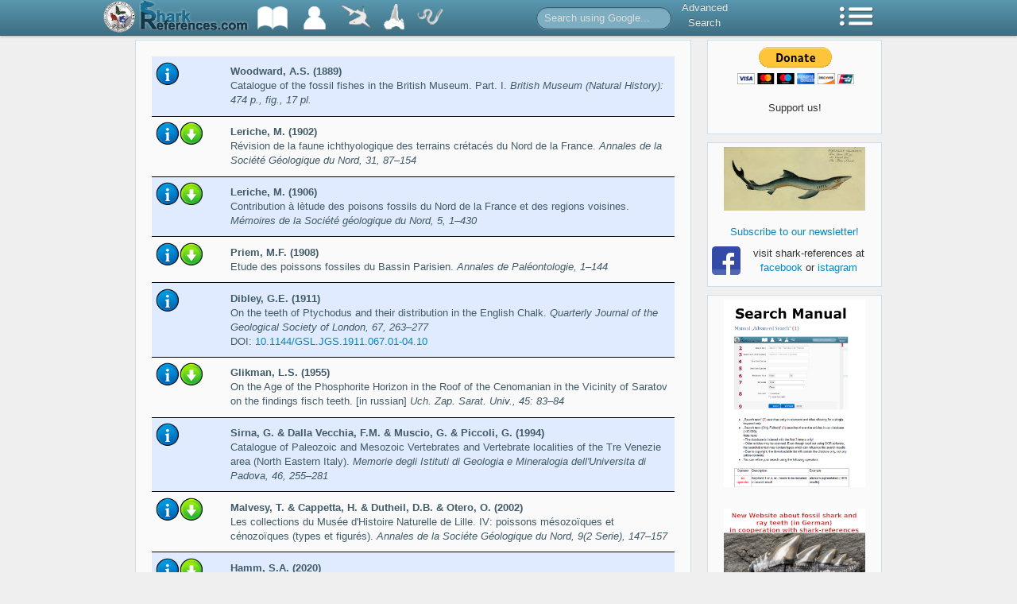

--- FILE ---
content_type: text/html; charset=UTF-8
request_url: https://shark-references.com/literature/listBySpecies/Ptychodus-multistriatus
body_size: 63108
content:
<!DOCTYPE html>
<html lang="en">
<head>
	<meta http-equiv="Content-Type" content="text/html; charset=utf-8" />
	<meta name="language" content="en" />
	<link rel="shortcut icon" href="/images/favicon.ico" type="image/x-icon" />

		<link rel="stylesheet" type="text/css" href="/css/all.css" />
        <script type="text/javascript">
        sr = {
            baseUrl: ''
        };
    </script>
	<meta name="description" content="Literature references for Ptychodus multistriatus" />
<meta name="keywords" content="Ptychodus multistriatus, bibliography, literature references" />
<link rel="canonical" href="https://shark-references.com/literature/listBySpecies/Ptychodus-multistriatus" />
<title>Ptychodus multistriatus | Literature | Shark-References</title>
</head>
<body>
				<div class="navbar navbar-fixed-top">
		<div class="navbar-inner">
			<div class="container">
								<a style="float: left; padding: 0; margin: 0; margin-left: -40px; margin-right: 25px; margin-top: 1px;" href="https://www.zsm.mwn.de/sektion/ichthyologie-home/">
					<img height="40px" src="/images/zsmlog3.png" />
				</a>
				<a class="brand" style="padding: 0; padding-bottom: 4px;" href="/" >
					<img style="height: 38px;" src="/images/sharkreferenceslogo2.png" />
				</a>
				<ul class="nav">
					<li class="dropdown">
    					<a href="#" class="dropdown-toggle" data-toggle="dropdown" title="Bibliography">
    						<img src="/images/topbar/literatureList2.png" />
    					</a>
	    				<ul class="dropdown-menu">
	    					<li class="nav-header">Bibliography</li>
	    					<li><a href="/literature/listAll/A">All</a></li>
	    					<li><a href="/literature/listRecent">Recent</a></li>
	    					<li><a href="/literature/listFossil">Fossil</a></li>
	    					<li><a href="/post/248">First descriptions</a></li>
	    				</ul>
    				</li>
    				<li>
    					<a href="/author/list/A" title="List of Authors">
    						<img src="/images/topbar/authorList2.png" />
    					</a>
    				</li>
    				<li class="dropdown">
    					<a href="#" class="dropdown-toggle" data-toggle="dropdown" title="Species">
    						<img src="/images/topbar/speciesList.png" />
    					</a>
	    				<ul class="dropdown-menu">
	    					<li class="nav-header">Species</li>
	    					<li><a href="/species/listAllRecent/A">Extant - All</a></li>
	    					<li><a href="/species/listValidRecent/A">Extant - Valid</a></li>
	    					<li><a href="/species/listAllFossil/A">Extinct - All</a></li>
	    					<li><a href="/species/listValidFossil/A">Extinct - Valid</a></li>
	    					<li><a href="/species/descriptions">Species Descriptions</a></li>
	    				</ul>
    				</li>
    				<li class="dropdown">
    					<a href="#" class="dropdown-toggle" data-toggle="dropdown" title="Typecatalog">
    						<img src="/images/topbar/typecatalog.png" />
    					</a>
	    				<ul class="dropdown-menu">
	    				<li class="nav-header">Typecatalog</li>
	    					<li><a href="/post/510">Map of types</a></li>
	    					<li><a href="/typecatalog/listCollection">Database</a></li>
	    				</ul>
    				</li>
                    <li class="dropdown">
                        <a href="#" class="dropdown-toggle" data-toggle="dropdown" title="Parasites">
                            <img src="/images/topbar/nematode40_white.png" />
                        </a>
                        <ul class="dropdown-menu">
                            <li class="nav-header">Parasites</li>
                            <li><a href="/species/host-parasites-list/A">Host-Parasites List</a></li>
                            <li><a href="/species/parasite-hosts-list/A">Parasite-Hosts List</a></li>
                        </ul>
                    </li>
    			</ul>
    			<form class="navbar-search pull-left" action="/gsearch" style="margin-left: 100px;">
    				<input type="text" name="q" class="input-medium search-query" placeholder="Search using Google...">
    			</form>
    			<ul class="nav pull-left advsearch">
    				<li><a href="/search">Advanced<br />Search</a></li>
    			</ul>
    			<ul class="nav pull-right">
					<li class="dropdown">
    					<a href="#" class="dropdown-toggle" data-toggle="dropdown" title="Menu">
    						<img src="/images/topbar/menu.png" />
    					</a>
    					<ul class="dropdown-menu" id="yw0">
<li><a href="/post/523">Tooth Morphology</a></li>
<li><a href="/post/48">Partner</a></li>
<li><a href="/post/517">Download</a></li>
<li><a href="/post/721">Tools</a></li>
<li><a href="/post/indexNewsletter">Newsletter</a></li>
<li><a href="/statistics/overview">Statistics</a></li>
<li><a href="/post/551">Protected Species</a></li>
<li><a href="/post/51">Links</a></li>
<li><a href="/post/49">List of abbreviations</a></li>
<li><a href="/about">About</a></li>
</ul>
    				</li>
    			</ul>
			</div>
		</div>
	</div>
				<div class="container">
		<div class="row">
			<div class="span9">
				<div id="page">
					
					<div id="content">
						
<script type="text/javascript">
    sr.expanded = false;
</script>


<div id="lit-list" class="list">
	<div class="list-entry r1">

		<div class="list-images"><img class="lit-img-info img-info" src="/images/information.png" alt=""  data-ajax="/literature/detailAjax/2593" /></div>
		<div class="list-text">
			<span class="lit-authors">Woodward, A.S. (1889)</span><br />
			Catalogue of the fossil fishes in the British Museum. Part. I.
			<span class="lit-findspot">British Museum (Natural History): 474 p., fig., 17 pl.</span>
						<div class="list-description"></div>
		</div>

	</div>
	<div class="list-entry r0">

		<div class="list-images"><img class="lit-img-info img-info" src="/images/information.png" alt=""  data-ajax="/literature/detailAjax/1424" /><a href="https://www.archive.org/details/annalesdelasoci60frangoog" target="_blank"><img src="/images/download.png" alt="" /></a></div>
		<div class="list-text">
			<span class="lit-authors">Leriche, M. (1902)</span><br />
			Révision de la faune ichthyologique des terrains crétacés du Nord de la France.
			<span class="lit-findspot">Annales de la Société Géologique du Nord, 31, 87–154</span>
						<div class="list-description"></div>
		</div>

	</div>
	<div class="list-entry r1">

		<div class="list-images"><img class="lit-img-info img-info" src="/images/information.png" alt=""  data-ajax="/literature/detailAjax/17936" /><a href="https://ori-nuxeo.univ-lille1.fr/nuxeo/site/esupversions/ae0c5c62-0427-4d84-b793-64908d421a6b" target="_blank"><img src="/images/download.png" alt="" /></a></div>
		<div class="list-text">
			<span class="lit-authors">Leriche, M. (1906)</span><br />
			Contribution à lètude des poisons fossils du Nord de la France et des regions voisines.
			<span class="lit-findspot">Mémoires de la Société géologique du Nord, 5, 1–430</span>
						<div class="list-description"></div>
		</div>

	</div>
	<div class="list-entry r0">

		<div class="list-images"><img class="lit-img-info img-info" src="/images/information.png" alt=""  data-ajax="/literature/detailAjax/1941" /><a href="https://storage.lib.uchicago.edu/pres/2014/pres2014-0146.pdf" target="_blank"><img src="/images/download.png" alt="" /></a></div>
		<div class="list-text">
			<span class="lit-authors">Priem, M.F. (1908)</span><br />
			Etude des poissons fossiles du Bassin Parisien.
			<span class="lit-findspot">Annales de Paléontologie, 1–144</span>
						<div class="list-description"></div>
		</div>

	</div>
	<div class="list-entry r1">

		<div class="list-images"><img class="lit-img-info img-info" src="/images/information.png" alt=""  data-ajax="/literature/detailAjax/685" /></div>
		<div class="list-text">
			<span class="lit-authors">Dibley, G.E. (1911)</span><br />
			On the teeth of Ptychodus and their distribution in the English Chalk.
			<span class="lit-findspot">Quarterly Journal of the Geological Society of London, 67, 263–277</span>
							<br />DOI: <a href="https://dx.doi.org/10.1144/GSL.JGS.1911.067.01-04.10" target="_blank">10.1144/GSL.JGS.1911.067.01-04.10</a>
						<div class="list-description"></div>
		</div>

	</div>
	<div class="list-entry r0">

		<div class="list-images"><img class="lit-img-info img-info" src="/images/information.png" alt=""  data-ajax="/literature/detailAjax/22123" /><a href="https://cretaceous.ru/files/pub/temp2/glikman_1953_o_vozraste_phosphoritovogo.pdf" target="_blank"><img src="/images/download.png" alt="" /></a></div>
		<div class="list-text">
			<span class="lit-authors">Glikman, L.S. (1955)</span><br />
			On the Age of the Phosphorite Horizon in the Roof of the Cenomanian in the Vicinity of Saratov on the findings fisch teeth. [in russian]
			<span class="lit-findspot">Uch. Zap. Sarat. Univ., 45: 83–84</span>
						<div class="list-description"></div>
		</div>

	</div>
	<div class="list-entry r1">

		<div class="list-images"><img class="lit-img-info img-info" src="/images/information.png" alt=""  data-ajax="/literature/detailAjax/15320" /></div>
		<div class="list-text">
			<span class="lit-authors">Sirna, G. &amp; Dalla Vecchia, F.M. &amp; Muscio, G. &amp; Piccoli, G. (1994)</span><br />
			Catalogue of Paleozoic and Mesozoic Vertebrates and Vertebrate localities of the Tre Venezie area (North Eastern Italy).
			<span class="lit-findspot">Memorie degli Istituti di Geologia e Mineralogia dell&#039;Universita di Padova, 46, 255–281</span>
						<div class="list-description"></div>
		</div>

	</div>
	<div class="list-entry r0">

		<div class="list-images"><img class="lit-img-info img-info" src="/images/information.png" alt=""  data-ajax="/literature/detailAjax/18157" /><a href="https://docplayer.fr/65048486-Societe-geologique-du-nord.html" target="_blank"><img src="/images/download.png" alt="" /></a></div>
		<div class="list-text">
			<span class="lit-authors">Malvesy, T. &amp; Cappetta, H. &amp; Dutheil, D.B. &amp; Otero, O. (2002)</span><br />
			Les collections du Musée d&#039;Histoire Naturelle de Lille. IV: poissons mésozoïques et cénozoïques (types et figurés).
			<span class="lit-findspot">Annales de la Sociéte Géologique du Nord, 9(2 Serie), 147–157</span>
						<div class="list-description"></div>
		</div>

	</div>
	<div class="list-entry r1">

		<div class="list-images"><img class="lit-img-info img-info" src="/images/information.png" alt=""  data-ajax="/literature/detailAjax/28066" /><a href="https://econtent.unm.edu/digital/collection/bulletins/id/7316" target="_blank"><img src="/images/download.png" alt="" /></a></div>
		<div class="list-text">
			<span class="lit-authors">Hamm, S.A. (2020)</span><br />
			Stratigraphic, Geographic, and Paleoecological Distribution of the Late Cretaceous Shark Genus Ptychodus within the Western Interior Seaway, North America.
			<span class="lit-findspot">New Mexico Museum of Natural History and Science, Bulletin, 81, 1–94</span>
						<div class="list-description"></div>
		</div>

	</div>
	<div class="list-entry r0">

		<div class="list-images"><img class="lit-img-info img-info" src="/images/information.png" alt=""  data-ajax="/literature/detailAjax/31529" /></div>
		<div class="list-text">
			<span class="lit-authors">Guinot, G. &amp; Condamine, F.L. (2023)</span><br />
			Global impact and selectivity of the Cretaceous-Paleogene mass extinction among sharks, skates, and rays.
			<span class="lit-findspot">Science, 379, 802–806 </span>
							<br />DOI: <a href="https://dx.doi.org/10.1126/science.abn2080" target="_blank">10.1126/science.abn2080</a>
						<div class="list-description"></div>
		</div>

	</div>
</div>

					</div>

					<div id="footer">
						<a href="/" >Home</a> |
						<a href="/about" >About</a><br />
						Copyright &copy; 2009-2026 Jürgen Pollerspöck & Nicolas Straube
					</div>
				</div>
			</div>
			<div class="span3">
				<div id="sidebar">
									<div class="sidebar-widget">
						<div style="width: 145px; margin-left: auto; margin-right: auto; text-align: center;">
							<form action="https://www.paypal.com/cgi-bin/webscr" method="post">
								<input type="hidden" name="cmd" value="_s-xclick">
								<input type="hidden" name="hosted_button_id" value="HSX5NKNSMLEEW">
								<input type="image" src="https://www.paypalobjects.com/en_US/i/btn/btn_donateCC_LG.gif" border="0" name="submit" alt="PayPal - The safer, easier way to pay online!">
								<img alt="" border="0" src="https://www.paypalobjects.com/de_DE/i/scr/pixel.gif" width="1" height="1">
								<br />Support us!
							</form>
						</div>
					</div>
					<div class="sidebar-widget"><center></center><center><a title="Facebook" href="https://www.facebook.com/sharkreferences/" target="_blank"><img style="display: block; margin-left: auto; margin-right: auto;" src="/images/banners/facebook.jpg" alt="Facebook" width="178" height="80" /></a></center>
<p style="text-align: center;"><a href="https://eepurl.com/sJNGb" target="_blank"><br />Subscribe to our newsletter!</a></p>
<table class="mcnFollowStacked" border="0" cellspacing="0" cellpadding="0" align="left">
<tbody>
<tr>
<td class="mcnFollowIconContent" align="center" valign="top"><a href="https://www.facebook.com/sharkreferences" target="_blank"><img class="mcnFollowBlockIcon" style="float: right;" src="https://cdn-images.mailchimp.com/icons/social-block/color-facebook-128.png" alt="Facebook" width="36" height="36" /></a></td>
</tr>
<tr>
<td class="mcnFollowTextContent" align="center" valign="top">&nbsp;</td>
</tr>
</tbody>
</table>
<p style="text-align: center;">visit shark-references at <a title="Facebook" href="https://www.facebook.com/sharkreferences" target="_blank">facebook</a>&nbsp;or <a href="https://www.instagram.com/sharkreferences/" target="_blank">istagram</a></p></div>
					<div class="sidebar-widget"><p style="text-align: center;"><a title="Search Manual" href="https://shark-references.com/images/meine_bilder/downloads/Manual_Advanced_Search_Shark_references_english_version.pdf" target="_blank"><img src="/images/banners/search.jpg" alt="Search" width="178" height="236" /></a></p>
<p><a title="East Pacific Shorefishes" href="http://biogeodb.stri.si.edu/sftep/en/pages" target="_blank"><br /></a><a title="Haie und Rochen der Molasse" href="https://molasse-haie-rochen.de/" target="_blank"><img style="display: block; margin-left: auto; margin-right: auto;" src="[data-uri]" alt="Haie und Rochen der Molasse" width="178" height="156" /></a></p>
<p style="text-align: center;">&nbsp;&nbsp;</p>
<p style="text-align: center;"><a title="Gesellschaft f&uuml;r Ichthyologie" href="https://www.ichthyologie.de/" target="_blank"><img src="https://shark-references.com/images/banners/GfI_Logo.png" alt="Gesellschaft f&uuml;r Ichthyologie" width="178" /></a></p>
<p style="text-align: center;">&nbsp;</p>
<p style="text-align: center;"><a title="IUCN Red List" href="http://www.iucnredlist.org/" target="_blank"><img style="display: block; margin-left: auto; margin-right: auto;" src="/images/banners/red_list.jpg" alt="" width="178" height="159" /></a></p>
<p style="text-align: center;">&nbsp;</p>
<p style="text-align: center;"><a title="Catalog of Fishes by B. Eschmeyer" href="https://www.calacademy.org/scientists/projects/eschmeyers-catalog-of-fishes" target="_blank"><img style="display: block; margin-left: auto; margin-right: auto;" src="/images/banners/fishcatcov_vol1.jpg" alt="Catalog of Fishes" /></a></p>
<p style="text-align: center;">&nbsp; &nbsp;<a title="Elasmo Key" href="https://elasmo-key.org" target="_blank"><img src="/images/banners/elasmo_key.png" alt="Elasmo Key" width="178" height="156" /></a></p>
<p style="text-align: center;">&nbsp;</p>
<p style="text-align: center;">&nbsp;</p></div>
					<div class="sidebar-widget"><div style="text-align: center;">
<div style="text-align: center;">&nbsp;</div>
<div style="text-align: center;"><a title="Palaeontos Vol. 26" href="https://www.researchgate.net/publication/268290489_The_elasmobranch_fauna_of_the_Thalberg_Beds_early_Egerian_Chattian_Oligocene_in_the_Subalpine_Molasse_Basin_near_Siegsdorf_Bavaria_Germany" target="_blank"><img src="/images/meine_bilder/downloads/26.jpg" alt="" width="150" /></a></div>
<div style="text-align: center;"><a href="https://www.researchgate.net/publication/268290489_The_elasmobranch_fauna_of_the_Thalberg_Beds_early_Egerian_Chattian_Oligocene_in_the_Subalpine_Molasse_Basin_near_Siegsdorf_Bavaria_Germany" target="_blank">&nbsp;The elasmobranch fauna of the Thalberg Beds, early Egerian (Chattian, Oligocene), in the Subalpine Molasse Basin near Siegsdorf, Bavaria, Germany by&nbsp;Thomas Reinecke, Markus Balsberger, Bernhard Beaury &amp; J&uuml;rgen Pollersp&ouml;ck</a></div>
<div style="text-align: center;">&nbsp;</div>
<div style="text-align: center;">
<p><a href="/images/meine_bilder/downloads/Papers_2019.pdf" target="_blank"><img src="/images/meine_bilder/downloads/paper_2019.jpg" alt="Papers of the Year 2019" width="150" height="227" /></a></p>
<p><a href="/images/meine_bilder/downloads/Papers_2009.pdf" target="_blank">&nbsp;</a><a href="/images/meine_bilder/downloads/Papers_2019.pdf" target="_blank">Papers of the year 2019</a></p>
<p><span style="color: #000000;">220&nbsp;pp, 5,1&nbsp;MB</span></p>
<span style="color: #ff0000;"><strong><strong><br /></strong></strong></span></div>
<div style="text-align: center;">&nbsp;</div>
<div style="text-align: center;"><span style="color: #ff0000;"><strong><strong><br /></strong><a title="Host-Parasite list 2015" href="https://shark-references.com/images/meine_bilder/downloads/Host_Parasites_2015.pdf" target="_blank">Host-Parasite List/Parasite-Host List<br /> (Version: 01.04.2015)</a>&nbsp; <span style="background-color: #ffffff; color: #000000;">544 pp, 5,37 MB</span><br /></strong></span></div>
<div style="text-align: center;"><span style="color: #ff0000;"><strong><br /><a href="/images/meine_bilder/downloads/Host_Parasites_2015.pdf" target="_blank"><img src="/images/meine_bilder/downloads/Host_Parasites_List_2015.jpg" alt="" width="142" height="200" /></a></strong></span></div>
<div style="text-align: center;"><span style="color: #ff0000;"><strong>&nbsp;</strong></span></div>
<div style="text-align: center;">&nbsp;</div>
</div></div>
				</div>
			</div>
		</div>
	</div>
        <script type="text/javascript" src="https://ajax.googleapis.com/ajax/libs/jquery/1.7.1/jquery.min.js"></script>
    <script type="text/javascript" src="https://ajax.googleapis.com/ajax/libs/jqueryui/1.8.18/jquery-ui.min.js"></script>
    <script type="text/javascript" src="/js/jquery.tokeninput.js"></script>
    <script type="text/javascript" src="/js/all.js"></script>
	<!-- Google tag (gtag.js) -->
<script async src="https://www.googletagmanager.com/gtag/js?id=G-1JYWFLM06W"></script>
<script>
  window.dataLayer = window.dataLayer || [];
  function gtag(){dataLayer.push(arguments);}
  gtag('js', new Date());

  gtag('config', 'G-1JYWFLM06W');
</script>
</body>
</html>
